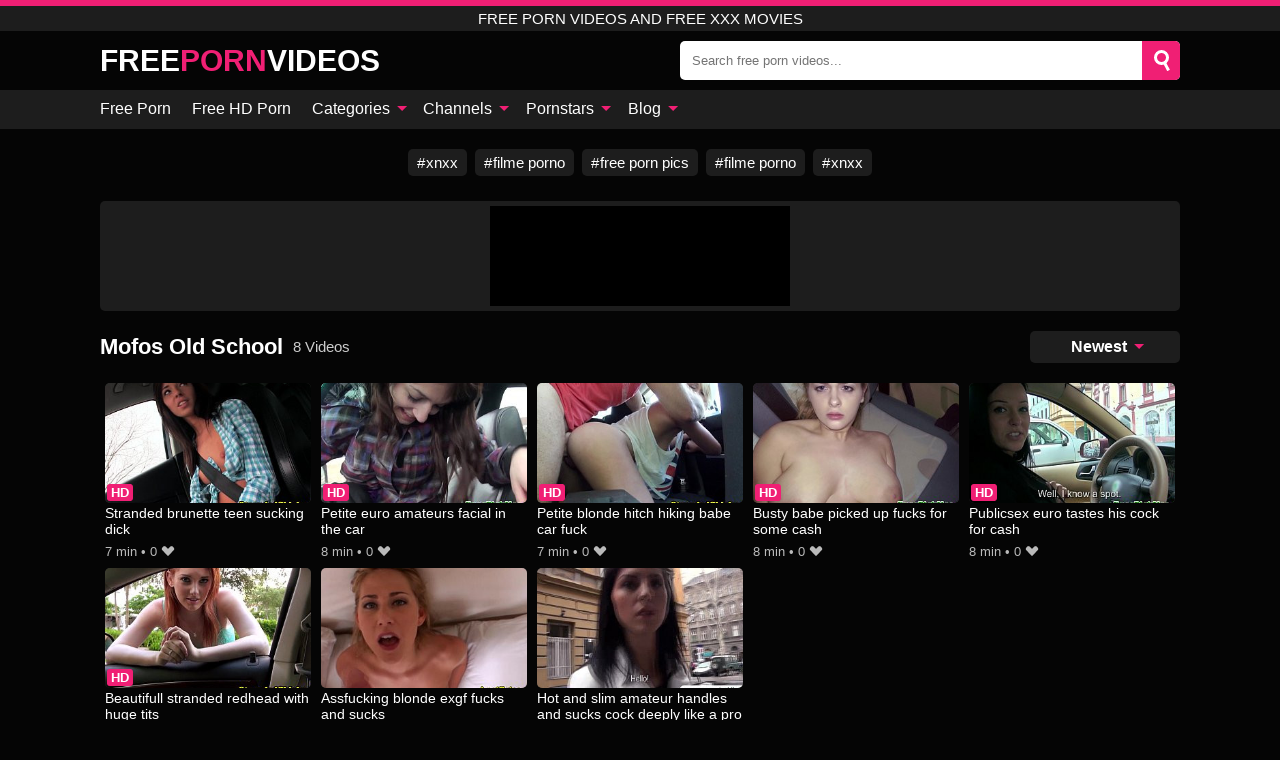

--- FILE ---
content_type: text/html; charset=UTF-8
request_url: https://lineatelefonoerotico.info/channel/mofos-old-school
body_size: 9926
content:
<!DOCTYPE html><html lang="en"><head><meta charset="UTF-8"/><meta name="viewport" content="width=device-width, initial-scale=1"><title>Mofos Old School FREE PORN VIDEOS</title><meta name="description" content="Do you like Mofos Old School porn videos? We have the best free Mofos Old School porn videos! Mature and young girls fucked in the ass on our website xxx, the best Mofos Old School fuck!"><meta name="keywords" content="mofos,school,free,porn,videos,movies"><meta name="robots" content="max-image-preview:large"><script type="application/ld+json">{"@context":"https://schema.org","@type":"BreadcrumbList","itemListElement":[{"@type":"ListItem","position":1,"item":{"@id":"https://lineatelefonoerotico.info","name":"FREE PORN VIDEOS AND FREE XXX MOVIES","image":"https://lineatelefonoerotico.info/i/images/cover.png"}},{"@type":"ListItem","position":2,"item":{"@id":"https://lineatelefonoerotico.info/channel/mofos-old-school","name":"Mofos Old School"}}]}</script><meta property="og:title" content="Mofos Old School FREE PORN VIDEOS"><meta property="og:site_name" content="LINEATELEFONOEROTICO.INFO"><meta property="og:url" content="https://lineatelefonoerotico.info/channel/mofos-old-school"><meta property="og:description" content="Do you like Mofos Old School porn videos? We have the best free Mofos Old School porn videos! Mature and young girls fucked in the ass on our website xxx, the best Mofos Old School fuck!"><meta property="og:type" content="website"><meta property="og:image" content="https://lineatelefonoerotico.info/i/images/cover.png"><meta name="twitter:card" content="summary_large_image"><meta name="twitter:site" content="LINEATELEFONOEROTICO.INFO"><meta name="twitter:title" content="Mofos Old School FREE PORN VIDEOS"><meta name="twitter:description" content="Do you like Mofos Old School porn videos? We have the best free Mofos Old School porn videos! Mature and young girls fucked in the ass on our website xxx, the best Mofos Old School fuck!"><meta name="twitter:image" content="https://lineatelefonoerotico.info/i/images/cover.png"><link href="/i/images/cover.png" rel="image_src"><link rel="icon" href="/favicon.ico" type="image/x-icon"><meta name="theme-color" content="#050505"><link rel="canonical" href="https://lineatelefonoerotico.info/channel/mofos-old-school"><meta name="rating" content="adult"><meta name="rating" content="RTA-5042-1996-1400-1577-RTA"><link rel="preconnect" href="//mc.yandex.ru"><link rel="preconnect" href="//pgnasmcdn.click"><style>body{background:#050505;font-family:-apple-system,BlinkMacSystemFont,Segoe UI,Roboto,Oxygen,Ubuntu,Cantarell,Fira Sans,Droid Sans,Helvetica Neue,sans-serif;min-width:320px;margin:auto;color:#fff}a{text-decoration:none;outline:none;color:#050505}input,textarea,select,option,button{outline:none;font-family:-apple-system,BlinkMacSystemFont,Segoe UI,Roboto,Oxygen,Ubuntu,Cantarell,Fira Sans,Droid Sans,Helvetica Neue,sans-serif}*{-webkit-box-sizing:border-box;-moz-box-sizing:border-box;box-sizing:border-box}::placeholder{opacity:1}.ico-bottom-arrow{width:0;height:0;border-left:5px solid transparent;border-right:5px solid transparent;border-bottom:5px solid #f01f74;display:inline-block;margin-bottom:3px;margin-left:3px;margin-right:-4px;transform:rotate(180deg)}.top{background:#1d1d1d;text-align:center}.top:before{content:"";width:100%;height:6px;display:block;background:#f01f74}.top h1,.top span{display:block;font-weight:500;color:#fff;font-size:15px;text-transform:uppercase;margin:0;padding:4px 0}.flex{display:-webkit-box;display:-moz-box;display:-ms-flexbox;display:-webkit-flex;display:flex}.flex-center{-ms-flex-align:center;-webkit-align-items:center;-webkit-box-align:center;align-items:center}.flex-wrap{flex-wrap:wrap;justify-content:space-between}header{width:95%;max-width:1080px;margin:auto;padding:10px 0}header .logo{color:#fff;font-size:30px;font-weight:600;margin-right:10px;overflow:hidden;text-overflow:ellipsis}header .logo b{font-size:30px;color:#f01f74;text-transform:uppercase}header form{display:flex;margin-left:auto;width:50%;max-width:500px;background:#fff;border-radius:5px;padding:0;position:relative}header .mob{display:none}header form input{background:transparent;border:0;color:#050505;padding:12px;width:100%;align-self:stretch}header form button{background:#f01f74;border:0;position:relative;cursor:pointer;outline:none;text-indent:-99999px;border-radius:5px;border-top-left-radius:0;border-bottom-left-radius:0;width:40px;align-self:stretch}header form button:before{content:"";position:absolute;top:9px;left:12px;width:9px;height:9px;background:transparent;border:3px solid #fff;border-radius:50%}header form button:after{content:"";width:9px;height:3px;background:#fff;position:absolute;transform:rotate(63deg);top:24px;left:20px}header form .resultDiv{display:none;position:absolute;top:50px;background:#fff;width:100%;max-height:350px;overflow:hidden;overflow-y:auto;z-index:114;left:0;padding:10px;transition:.4s;border-radius:5px;color:#050505}header form .resultDiv a{display:block;text-align:left;padding:5px;color:#050505;font-weight:600;text-decoration:none;font-size:14px}header form .resultDiv a:hover{text-decoration:underline}header form .resultDiv .title{display:block;background:#1D1D1D;padding:10px;border-radius:5px;color:#fff}nav{background:#1d1d1d;display:block;width:100%}nav ul{width:95%;max-width:1080px;display:block;margin:auto;padding:0;list-style:none;position:relative;z-index:113}nav ul li{display:inline-block}nav ul li .mask{display:none}nav ul a{color:#fff;padding:.65em .65em;text-decoration:none;display:inline-block}nav>ul>li:first-child>a{padding-left:0}.global-army{width:95%;max-width:1080px;margin:auto;margin-top:20px;border-radius:5px;background:#1D1D1D;padding:5px;overflow:hidden}.global-army span{display:block;margin:auto;width:300px;min-width:max-content;height:100px;background:#000}.global-army iframe{border:0;width:300px;height:100px;overflow:hidden}.friends{width:95%;max-width:1080px;margin:auto;margin-top:20px;text-align:center}.friends a{display:inline-block;color:#fff;font-size:15px;font-weight:500;margin-right:8px;background:#1D1D1D;padding:5px 9px;border-radius:5px;margin-bottom:5px}.friends a:hover{background:#f01f74}.friends a:before{content:"#";display:inline-block;margin-right:1px}.friends a:last-child{margin-right:0}@media screen and (min-width:625px){nav ul li:hover a{color:#f01f74}nav ul li>ul{display:none}nav ul li:hover>ul{display:block;position:absolute;width:100%;left:0;top:40px;background:#1D1D1D;box-shadow:0 0 10px #000}nav ul li:hover>ul a{padding:.3em .35em;border:1px solid #f01f74;margin:.35em;color:#fff}nav ul li>ul a:hover{color:#f01f74}}nav ul li>ul li:last-child a{background:#f01f74;color:#fff}nav ul li>ul li:last-child a:hover{background:#f01f74;color:#fff}main{width:95%;max-width:1080px;margin:auto;margin-top:20px}main .head .title h3{margin:0;color:#fff;font-size:22px}main .head .title h1{margin:0;color:#fff;font-size:22px}main .head .title span{color:#ccc;margin-left:10px;font-size:15px;margin-right:10px}main .head .sort{margin-left:auto;position:relative;z-index:4;min-width:150px}main .head .sort span{color:#fff;background:#1d1d1d;padding:7px 20px;border-radius:5px;font-weight:600;display:block;width:max-content;min-width:100%;cursor:pointer;text-align:center}main .head .sort ul{padding:0;margin:0;list-style:none;display:none}main .head .sort.active span{border-bottom-left-radius:0;border-bottom-right-radius:0}main .head .sort.active ul{display:block;position:absolute;top:33px;background:#1D1D1D;width:100%;right:0;border-bottom-left-radius:5px;border-bottom-right-radius:5px}main .head .sort li{display:block}main .head .sort .disabled{display:none}main .head .sort li a{display:block;padding:5px;text-align:center;color:#fff;font-weight:600}main .head .sort li a:hover{color:#f01f74}.videos{margin:20px 0}.videos:before,.videos:after{content:" ";display:table;width:100%}.videos article{width:20%;height:185px;display:inline-block;overflow:hidden;float:left;color:#FFF}.videos article.cat{height:auto}.videos article.cat a{display:block;width:100%}.videos article.cat img{width:100%;height:auto}.videos article .box{width:95%;margin:auto;overflow:hidden}.videos article .playthumb{display:block;width:100%;overflow:hidden;height:157px;position:relative}.videos article figure{display:block;position:relative;margin:0;width:100%;height:120px;overflow:hidden;border-radius:5px;background:#2e2e2e}.videos article figure:after{content:"";position:absolute;z-index:2;width:100%;height:100%;left:0;top:0}.videos article figure img{position:absolute;height:100%;min-width:100%;object-fit:cover;transform:translateX(-50%) translateY(-50%);left:50%;top:50%;font-size:0}.videos article .box video{position:absolute;min-width:100%;min-height:100%;max-height:100%;top:50%;left:50%;transform:translateY(-50%) translateX(-50%);object-fit:cover}.videos article h2{display:block;display:-webkit-box;padding:0;font-size:.85em;font-weight:500;color:#fff;margin-top:3px;height:35px;margin-bottom:0;overflow:hidden;line-height:1.2;-webkit-line-clamp:2;-webkit-box-orient:vertical;text-overflow:ellipsis}.videos article .hd:before{content:"HD";position:absolute;bottom:2px;left:2px;font-size:13px;font-style:normal;color:#fff;font-weight:600;background:#f01f74;padding:1px 4px;border-radius:3px;transition:all .2s;z-index:3}.videos article:hover h2{color:#f01f74}.videos article:hover .hd:before{left:-40px}.videos article .end{display:block;overflow:hidden;height:21px}.videos article .end p{display:inline-block;vertical-align:middle;margin:0;text-align:right;color:#bababa;font-size:13px;height:1.8em;line-height:1.8em}.videos article .end a{color:#bababa;font-size:13px;text-decoration:underline;display:inline-block;height:1.8em;line-height:1.8em}.videos article .end p:after{content:'•';margin:0 4px}.videos article .end p:last-child:after{content:'';margin:0}.videos article .heart{position:relative;width:10px;height:10px;display:inline-block;margin-left:2px}.videos article .heart:before,.videos article .heart:after{position:absolute;content:"";left:5px;top:0;width:5px;height:10px;background:#bababa;border-radius:50px 50px 0 0;transform:rotate(-45deg);transform-origin:0 100%}.videos article .heart:after{left:0;transform:rotate(45deg);transform-origin:100% 100%}.tag-list{display:flex;flex-wrap:wrap;margin-bottom:20px}.alpha{flex:1 0 25%;margin-right:10px}.alpha h4{color:#FFF;font-size:20px}.alpha h4:before{content:"#";display:inline-block;color:#f01f74;margin-right:4px;font-weight:bold;transform:scale(1.2)}.alpha div{color:#f01f74}.alpha div a{color:#FFF;font-weight:700}.alpha div a:hover{text-decoration:underline}.nores{width:100%;display:block;background:#1D1D1D;border-radius:5px;padding:10px;color:#ccc;font-size:17px;font-weight:700;text-align:center;text-transform:uppercase;margin:20px auto}.pagination{display:block;width:100%;margin:20px 0;text-align:center}.pagination a,.pagination div,.pagination span{display:inline-block;background:#f01f74;border-radius:5px;padding:10px 15px;color:#fff;font-size:15px;font-weight:600;text-transform:uppercase;margin:0 10px}.pagination div{cursor:pointer}.pagination span{background:#1d1d1d}.pagination a:hover,.pagination div:hover{background:#1d1d1d}.popular{display:block;width:100%;margin:20px 0;margin-bottom:10px;list-style:none;padding:0;text-align:center}.popular li{display:inline-block;background:#1d1d1d;border-radius:5px;font-size:15px;font-weight:600;text-transform:uppercase;margin-right:10px;margin-bottom:10px}.popular li:hover{background:#f01f74}.popular li:last-child{margin-right:0;background:#f01f74}.popular.cat li:last-child{margin-right:0;background:#1d1d1d}.popular.cat li:last-child:hover{background:#f01f74}.popular.cat.ptr li{margin-left:0;margin-right:0;width:20%;background:transparent}.popular.cat.ptr li a{width:95%;height:150px;background:#1D1D1D;border-radius:5px;position:relative;margin:auto}.popular.cat.ptr li a:hover{background:#f01f74}.popular.cat.ptr li b{position:absolute;top:50%;left:0;right:0;margin:auto;transform:translateY(-50%);display:block}.popular.cat li span{display:inline-block;background:#f01f74;line-height:1;padding:2px 5px;border-radius:3px;margin-left:5px}.popular.cat li:hover span{background:#1d1d1d}.popular a{color:#fff;padding:10px 15px;display:block}.footerDesc{display:block;width:100%;background:#1D1D1D;margin:20px 0;padding:20px;text-align:center;color:#ccc;border-radius:5px;font-size:14px}footer{display:block;margin-top:30px;background:#1D1D1D}footer .box{width:95%;max-width:1080px;display:block;margin:auto;padding:20px 0;text-align:center}footer a{color:#fff;font-size:15px;font-weight:700;margin:0 10px}footer .logo{display:block;margin:auto;margin-bottom:20px;width:max-content;color:#f01f74;font-size:30px;font-weight:600}footer p{padding:10px 0;text-align:center;display:block;font-size:12px;margin:auto;color:#ccc}@media screen and (max-width:1010px){.videos article{width:25%}.popular.cat.ptr li{width:25%}}@media screen and (max-width:810px){.videos article{width:33.33%}.popular.cat.ptr li{width:33.33%}.videos article:last-child{display:none}}@media screen and (max-width:625px){header{position:-webkit-sticky;position:-moz-sticky;position:-ms-sticky;position:-o-sticky;position:sticky;top:0;z-index:999;background:#050505}header .logo{font-size:22px}header .mob{margin-left:auto;display:block}header .mob .icon-search{background:#f01f74;border:0;position:relative;cursor:pointer;outline:none;text-indent:-99999px;border-radius:5px;width:40px;height:40px;right:-2px;display:inline-block}header .mob .icon-search.change{background:#1d1d1d}header .mob .icon-search:before{content:"";position:absolute;top:9px;left:12px;width:9px;height:9px;background:transparent;border:3px solid #fff;border-radius:50%}header .mob .icon-search:after{content:"";width:9px;height:3px;background:#fff;position:absolute;transform:rotate(63deg);top:24px;left:20px}header .mob .icon-menu{display:inline-block;margin-left:10px;height:40px;background:#f01f74;width:40px;border-radius:5px;position:relative;padding:7px;cursor:pointer}.bar1,.bar2,.bar3{width:100%;height:3px;background-color:#FFF;margin:5px 0;transition:.4s;border-radius:10px;display:block}.bar1{margin-top:3px}.change .bar1{-webkit-transform:rotate(-45deg) translate(-6px,7px);transform:rotate(-45deg) translate(-6px,7px)}.change .bar2{opacity:0}.change .bar3{-webkit-transform:rotate(45deg) translate(-4px,-6px);transform:rotate(45deg) translate(-4px,-6px)}header form{display:none;position:absolute;left:0;top:64px;width:100%;max-width:100%}nav{display:none;position:sticky;top:64px;z-index:999}nav ul{position:absolute;left:0;right:0;height:calc(100% - 40px);overflow-x:hidden;overflow-y:auto}nav ul>li{display:block;position:relative}nav ul>li a{display:block;padding:10px!important;border-bottom:1px solid #454545}nav ul>li .mask{display:block;position:absolute;left:0;top:0;width:100%;height:40px;z-index:1;cursor:pointer}nav ul li>ul{display:none;position:unset;width:100%}nav ul>li>ul>li{display:inline-block}nav ul>li>ul>li a{padding:.3em .35em!important;border:1px solid #f01f74;margin:.35em;color:#fff}main .head .sort{flex-grow:1;min-width:100%;margin-top:10px}main .head .title h3{font-size:15px}main .head .sort span{width:100%;text-align:left}main .head .sort li a{text-align:left;padding:5px 20px}.videos article{width:50%}.popular.cat.ptr li{width:50%}.videos article:last-child{display:inline-block}.popular a{padding:6px 10px}.infos .label{padding:6px 10px}footer a{display:block;margin:5px;padding:6px 0}}.clear{display:block;margin:20px 0}.infopage{display:block;width:100%;margin-top:20px;font-size:14px}.infopage a{color:#fff;text-decoration:underline}.infopage form input,.infopage form select,.infopage form textarea{display:block;width:100%;padding:10px;margin-bottom:20px;border-radius:5px;border:0;font-size:15px}.infopage form button{width:100%;display:block;border:0;margin-top:10px;background:#f01f74;padding:10px 15px;border-radius:5px;font-size:15px;font-weight:600;text-transform:uppercase;color:#FFF;cursor:pointer}.infopage fieldset{display:flex;border:0;padding:0;margin-bottom:10px}.infopage fieldset input{max-width:10px;margin:0;padding:0}.infopage fieldset label{margin-left:10px}.blog-posts{display:grid;grid-template-columns:1fr;gap:15px;margin:20px 0}@media (min-width:480px){.blog-posts.f3{grid-template-columns:repeat(2,1fr)}}@media (min-width:768px){.blog-posts{grid-template-columns:repeat(2,1fr)}.blog-posts.f3{grid-template-columns:repeat(3,1fr)}}.blog-posts .box{position:relative;z-index:3}.blog-posts article figure{margin:0}.blog-posts article .image{display:block;height:250px;object-fit:cover;transition:transform .3s ease;position:relative;overflow:hidden;border-radius:10px;background-color:#27282b}.blog-posts article img{position:absolute;top:50%;left:0;transform:translateY(-50%);width:100%;min-height:100%;object-fit:cover;filter:blur(5px);z-index:1;font-size:0}.blog-posts article h3{font-size:1rem;margin-top:10px;margin-bottom:15px;font-weight:500;color:#fff}.blog-posts article a:hover h3{text-decoration:underline}.blog-posts .box p{font-size:.8rem;line-height:1.5;color:#c8c8c8}.go_top{display:none;position:fixed;right:10px;bottom:10px;z-index:2;cursor:pointer;transition:color .3s linear;background:#f01f74;border-radius:5px;padding:10px 15px;color:#fff;font-size:15px;font-weight:600;text-transform:uppercase}.go_top:before{content:"";border:solid #fff;border-width:0 3px 3px 0;display:inline-block;padding:5px;margin-bottom:-3px;transform:rotate(-135deg);-webkit-transform:rotate(-135deg)}.go_top:hover{background:#1d1d1d}.adx{width:100%;height:180px;display:block;border:0}.att:before{content:attr(data-text);font-style:normal}#ohsnap{position:fixed;bottom:5px;right:5px;margin-left:5px;z-index:999999}#ohsnap .alert{margin-top:5px;padding:9px 15px;float:right;clear:right;text-align:center;font-weight:500;font-size:14px;color:#fff}#ohsnap .red{background:linear-gradient(#ED3232,#C52525);border-bottom:2px solid #8c1818}#ohsnap .green{background:linear-gradient(#45b649,#017205);border-bottom:2px solid #003e02}#ohsnap .iheart{width:16px;height:16px;margin-left:6px;float:right}</style></head><body><div class="top"><span>FREE PORN VIDEOS AND FREE XXX MOVIES</span></div><header class="flex flex-center"><a href="https://lineatelefonoerotico.info" class="logo" title="FREE PORN VIDEOS">FREE<b>PORN</b>VIDEOS</a><form data-action="https://lineatelefonoerotico.info/common/search" method="POST" class="search"><input type="text" id="s" name="s" placeholder="Search free porn videos..." autocomplete="off"><button type="submit" data-trigger="submit[search]">Search</button><div class="resultDiv"></div></form><div class="mob"><i class="icon-search"></i><div class="icon-menu"><i class="bar1"></i><i class="bar2"></i><i class="bar3"></i></div></div></header><nav><ul><li><a href="https://lineatelefonoerotico.info" title="Free Porn">Free Porn</a></li><li><a href="https://lineatelefonoerotico.info/hd" title="Free HD Porn">Free HD Porn</a></li><li><i class="mask"></i><a href="https://lineatelefonoerotico.info/categories" title="Categories">Categories <i class="ico-bottom-arrow"></i></a><ul><li><a href="https://lineatelefonoerotico.info/videos/hardcore" title="Hardcore">Hardcore</a></li><li><a href="https://lineatelefonoerotico.info/videos/asian" title="Asian">Asian</a></li><li><a href="https://lineatelefonoerotico.info/videos/teen" title="Teen">Teen</a></li><li><a href="https://lineatelefonoerotico.info/videos/amateur" title="Amateur">Amateur</a></li><li><a href="https://lineatelefonoerotico.info/videos/anal-sex" title="Anal Sex">Anal Sex</a></li><li><a href="https://lineatelefonoerotico.info/videos/xnxx" title="XNXX">XNXX</a></li><li><a href="https://lineatelefonoerotico.info/videos/xhamster" title="Xhamster">Xhamster</a></li><li><a href="https://lineatelefonoerotico.info/videos/brunette" title="Brunette">Brunette</a></li><li><a href="https://lineatelefonoerotico.info/videos/blowjob" title="Blowjob">Blowjob</a></li><li><a href="https://lineatelefonoerotico.info/categories" title="All categories">All categories +</a></li></ul></li><li><i class="mask"></i><a href="https://lineatelefonoerotico.info/channels" title="Channels">Channels <i class="ico-bottom-arrow"></i></a><ul><li><a href="https://lineatelefonoerotico.info/channel/21-erotic-anal" title="21 Erotic Anal">21 Erotic Anal</a></li><li><a href="https://lineatelefonoerotico.info/channel/the-life-erotic" title="The Life Erotic">The Life Erotic</a></li><li><a href="https://lineatelefonoerotico.info/channel/eros-exotica" title="Eros Exotica">Eros Exotica</a></li><li><a href="https://lineatelefonoerotico.info/channel/white-boxxx" title="White Boxxx">White Boxxx</a></li><li><a href="https://lineatelefonoerotico.info/channel/nubile-films" title="Nubile Films">Nubile Films</a></li><li><a href="https://lineatelefonoerotico.info/channel/team-skeet" title="Team Skeet">Team Skeet</a></li><li><a href="https://lineatelefonoerotico.info/channel/wasteland" title="Wasteland">Wasteland</a></li><li><a href="https://lineatelefonoerotico.info/channel/la-sublime-xxx" title="La Sublime Xxx">La Sublime Xxx</a></li><li><a href="https://lineatelefonoerotico.info/channel/xczech-com" title="Xczech.Com">Xczech.Com</a></li><li><a href="https://lineatelefonoerotico.info/channels" title="All channels">All channels +</a></li></ul></li><li><i class="mask"></i><a href="https://lineatelefonoerotico.info/pornstars" title="Pornstars">Pornstars <i class="ico-bottom-arrow"></i></a><ul><li><a href="https://lineatelefonoerotico.info/pornstar/nicole-love" title="Nicole Love">Nicole Love</a></li><li><a href="https://lineatelefonoerotico.info/pornstar/gina-gerson" title="Gina Gerson">Gina Gerson</a></li><li><a href="https://lineatelefonoerotico.info/pornstar/kendra-lust" title="Kendra Lust">Kendra Lust</a></li><li><a href="https://lineatelefonoerotico.info/pornstar/luna-corazon" title="Luna Corazon">Luna Corazon</a></li><li><a href="https://lineatelefonoerotico.info/pornstar/mason-moore" title="Mason Moore">Mason Moore</a></li><li><a href="https://lineatelefonoerotico.info/pornstar/eva-berger" title="Eva Berger">Eva Berger</a></li><li><a href="https://lineatelefonoerotico.info/pornstar/ian-scott" title="Ian Scott">Ian Scott</a></li><li><a href="https://lineatelefonoerotico.info/pornstar/george-uhl" title="George Uhl">George Uhl</a></li><li><a href="https://lineatelefonoerotico.info/pornstar/serena-ali" title="Serena Ali">Serena Ali</a></li><li><a href="https://lineatelefonoerotico.info/pornstars" title="All pornstars">All pornstars +</a></li></ul></li><li><i class="mask"></i><a href="https://lineatelefonoerotico.info/blog" title="Blog">Blog <i class="ico-bottom-arrow"></i></a><ul><li><a href="https://lineatelefonoerotico.info/blog" title="More posts">More posts +</a></li></ul></li></ul></nav><div class="friends"><a href="https://xnxx123.net" title="xnxx" target="_blank">xnxx</a><a href="https://filmelexxx.live" title="filme porno" target="_blank">filme porno</a><a href="http://pornzpics.com" title="free porn pics" target="_blank">free porn pics</a><a href="https://filmeporno.us" title="filme porno" target="_blank">filme porno</a><a href="https://xnxx1.tube" title="xnxx" target="_blank">xnxx</a></div><div class="global-army"><span></span></div><main><div class="head flex flex-center flex-wrap"><div class="title flex flex-center"><h1>Mofos Old School</h1><span>8 Videos</span></div><div class="sort"><span>Newest <i class="ico-bottom-arrow"></i></span><ul><li class="disabled"><a href="https://lineatelefonoerotico.info/channel/mofos-old-school" title="Newest" rel="nofollow">Newest</a></li><li><a href="?o=popular" title="Popular" rel="nofollow">Popular</a></li><li><a href="?o=views" title="Views" rel="nofollow">Views</a></li><li><a href="?o=loves" title="Loves" rel="nofollow">Loves</a></li><li><a href="?o=duration" title="Duration" rel="nofollow">Duration</a></li></ul></div></div><div class="videos"><article><div class="box"><a href="https://lineatelefonoerotico.info/video/stranded-brunette-teen-sucking-dick" title="Stranded brunette teen sucking dick" class="playthumb"><figure id="19318" class="hd"><img src="/media/p/19318.jpg" alt="Play Stranded brunette teen sucking dick" width="240" height="135" loading="lazy"></figure><h2>Stranded brunette teen sucking dick</h2></a><div class="end flex flex-center"><p><i class="att" data-text="7 min"></i></p><p><i class="att" data-text="0"></i> <i class="heart"></i></p></div></div></article><article><div class="box"><a href="https://lineatelefonoerotico.info/video/petite-euro-amateurs-facial-in-the-car" title="Petite euro amateurs facial in the car" class="playthumb"><figure id="18888" class="hd"><img src="/media/p/18888.jpg" alt="Play Petite euro amateurs facial in the car" width="240" height="135" loading="lazy"></figure><h2>Petite euro amateurs facial in the car</h2></a><div class="end flex flex-center"><p><i class="att" data-text="8 min"></i></p><p><i class="att" data-text="0"></i> <i class="heart"></i></p></div></div></article><article><div class="box"><a href="https://lineatelefonoerotico.info/video/petite-blonde-hitch-hiking-babe-car-fuck" title="Petite blonde hitch hiking babe car fuck" class="playthumb"><figure id="17204" class="hd"><img src="/media/p/17204.jpg" alt="Play Petite blonde hitch hiking babe car fuck" width="240" height="135" loading="lazy"></figure><h2>Petite blonde hitch hiking babe car fuck</h2></a><div class="end flex flex-center"><p><i class="att" data-text="7 min"></i></p><p><i class="att" data-text="0"></i> <i class="heart"></i></p></div></div></article><article><div class="box"><a href="https://lineatelefonoerotico.info/video/busty-babe-picked-up-fucks-for-some-cash" title="Busty babe picked up fucks for some cash" class="playthumb"><figure id="14567" class="hd"><img src="/media/p/14567.jpg" alt="Play Busty babe picked up fucks for some cash" width="240" height="135" loading="lazy"></figure><h2>Busty babe picked up fucks for some cash</h2></a><div class="end flex flex-center"><p><i class="att" data-text="8 min"></i></p><p><i class="att" data-text="0"></i> <i class="heart"></i></p></div></div></article><article><div class="box"><a href="https://lineatelefonoerotico.info/video/publicsex-euro-tastes-his-cock-for-cash" title="Publicsex euro tastes his cock for cash" class="playthumb"><figure id="14308" class="hd"><img src="/media/p/14308.jpg" alt="Play Publicsex euro tastes his cock for cash" width="240" height="135" loading="lazy"></figure><h2>Publicsex euro tastes his cock for cash</h2></a><div class="end flex flex-center"><p><i class="att" data-text="8 min"></i></p><p><i class="att" data-text="0"></i> <i class="heart"></i></p></div></div></article><article><div class="box"><a href="https://lineatelefonoerotico.info/video/beautifull-stranded-redhead-with-huge-tits" title="Beautifull stranded redhead with huge tits" class="playthumb"><figure id="12085" class="hd"><img src="/media/p/12085.jpg" alt="Play Beautifull stranded redhead with huge tits" width="240" height="135" loading="lazy"></figure><h2>Beautifull stranded redhead with huge tits</h2></a><div class="end flex flex-center"><p><i class="att" data-text="8 min"></i></p><p><i class="att" data-text="0"></i> <i class="heart"></i></p></div></div></article><article><div class="box"><a href="https://lineatelefonoerotico.info/video/assfucking-blonde-exgf-fucks-and-sucks" title="Assfucking blonde exgf fucks and sucks" class="playthumb"><figure id="9158"><img src="/media/p/9158.jpg" alt="Play Assfucking blonde exgf fucks and sucks" width="240" height="135" loading="lazy"></figure><h2>Assfucking blonde exgf fucks and sucks</h2></a><div class="end flex flex-center"><p><i class="att" data-text="6 min"></i></p><p><i class="att" data-text="0"></i> <i class="heart"></i></p></div></div></article><article><div class="box"><a href="https://lineatelefonoerotico.info/video/hot-and-slim-amateur-handles-and-sucks-cock-deeply-like-a-pro" title="Hot and slim amateur handles and sucks cock deeply like a pro" class="playthumb"><figure id="5834"><img src="/media/p/5834.jpg" alt="Play Hot and slim amateur handles and sucks cock deeply like a pro" width="240" height="135" loading="lazy"></figure><h2>Hot and slim amateur handles and sucks cock deeply like a pro</h2></a><div class="end flex flex-center"><p><i class="att" data-text="7 min"></i></p><p><i class="att" data-text="0"></i> <i class="heart"></i></p></div></div></article></div><div class="head flex flex-center"><div class="title flex flex-center"><h3>Popular categories</h3></div></div><ul class="popular"><li><a href="https://lineatelefonoerotico.info/videos/asian" title="Asian">Asian</a></li><li><a href="https://lineatelefonoerotico.info/videos/xxx" title="XXX">XXX</a></li><li><a href="https://lineatelefonoerotico.info/videos/bondage" title="Bondage">Bondage</a></li><li><a href="https://lineatelefonoerotico.info/videos/amateur" title="Amateur">Amateur</a></li><li><a href="https://lineatelefonoerotico.info/videos/teen" title="Teen">Teen</a></li><li><a href="https://lineatelefonoerotico.info/videos/youporn" title="YouPorn">YouPorn</a></li><li><a href="https://lineatelefonoerotico.info/videos/big-tits" title="Big Tits">Big Tits</a></li><li><a href="https://lineatelefonoerotico.info/videos/cougar" title="Cougar">Cougar</a></li><li><a href="https://lineatelefonoerotico.info/videos/interracial" title="Interracial">Interracial</a></li><li><a href="https://lineatelefonoerotico.info/videos/youjizz" title="YouJizz">YouJizz</a></li><li><a href="https://lineatelefonoerotico.info/categories" title="All categories">All categories +</a></li></ul><div class="head flex flex-center"><div class="title flex flex-center"><h3>Popular channels</h3></div></div><ul class="popular"><li><a href="https://lineatelefonoerotico.info/channel/21-erotic-anal" title="21 Erotic Anal">21 Erotic Anal</a></li><li><a href="https://lineatelefonoerotico.info/channel/creampie-thais" title="Creampie Thais">Creampie Thais</a></li><li><a href="https://lineatelefonoerotico.info/channel/hairy-av" title="Hairy AV">Hairy AV</a></li><li><a href="https://lineatelefonoerotico.info/channel/mormon-girlz" title="Mormon Girlz">Mormon Girlz</a></li><li><a href="https://lineatelefonoerotico.info/channel/team-skeet" title="Team Skeet">Team Skeet</a></li><li><a href="https://lineatelefonoerotico.info/channel/she-does-it-well" title="She Does It Well">She Does It Well</a></li><li><a href="https://lineatelefonoerotico.info/channel/vaniikos" title="Vaniikos">Vaniikos</a></li><li><a href="https://lineatelefonoerotico.info/channel/box-truck-sex" title="Box Truck Sex">Box Truck Sex</a></li><li><a href="https://lineatelefonoerotico.info/channel/jav-hd" title="Jav HD">Jav HD</a></li><li><a href="https://lineatelefonoerotico.info/channel/the-life-erotic" title="The Life Erotic">The Life Erotic</a></li><li><a href="https://lineatelefonoerotico.info/channels" title="All channels">All channels +</a></li></ul><div class="head flex flex-center"><div class="title flex flex-center"><h3>Popular pornstars</h3></div></div><ul class="popular"><li><a href="https://lineatelefonoerotico.info/pornstar/ashton-marie" title="Ashton Marie">Ashton Marie</a></li><li><a href="https://lineatelefonoerotico.info/pornstar/cory-everson" title="Cory Everson">Cory Everson</a></li><li><a href="https://lineatelefonoerotico.info/pornstar/manami-komukai" title="Manami Komukai">Manami Komukai</a></li><li><a href="https://lineatelefonoerotico.info/pornstar/evelyn-lin" title="Evelyn Lin">Evelyn Lin</a></li><li><a href="https://lineatelefonoerotico.info/pornstar/amara-romani" title="Amara Romani">Amara Romani</a></li><li><a href="https://lineatelefonoerotico.info/pornstar/sensual-jane" title="Sensual Jane">Sensual Jane</a></li><li><a href="https://lineatelefonoerotico.info/pornstar/lana-rhoades" title="Lana Rhoades">Lana Rhoades</a></li><li><a href="https://lineatelefonoerotico.info/pornstar/george-uhl" title="George Uhl">George Uhl</a></li><li><a href="https://lineatelefonoerotico.info/pornstar/missy-mathers" title="Missy Mathers">Missy Mathers</a></li><li><a href="https://lineatelefonoerotico.info/pornstar/victoria-tiffani" title="Victoria Tiffani">Victoria Tiffani</a></li><li><a href="https://lineatelefonoerotico.info/pornstars" title="All pornstars">All pornstars +</a></li></ul></main><footer><div class="box"><a href="https://lineatelefonoerotico.info" class="logo" title="FREE PORN VIDEOS">FREE<b>PORN</b>VIDEOS</a><a href="https://lineatelefonoerotico.info/info/2257" rel="nofollow">2257</a><a href="https://lineatelefonoerotico.info/info/tos" rel="nofollow">Terms of Use</a><a href="https://lineatelefonoerotico.info/info/privacy" rel="nofollow">Privacy Policy</a><a href="https://lineatelefonoerotico.info/info/dmca" rel="nofollow">DMCA / Copyright</a><a href="https://lineatelefonoerotico.info/info/contact" rel="nofollow">Contact Us</a></div><p>© 2025 Lineatelefonoerotico.info</p></footer><span id="ohsnap"></span><span class="go_top"></span><script>!function(){"use strict";let e,t;const n=new Set,o=document.createElement("link"),a=o.relList&&o.relList.supports&&o.relList.supports("prefetch")&&window.IntersectionObserver&&"isIntersecting"in IntersectionObserverEntry.prototype,i="instantAllowQueryString"in document.body.dataset,s="instantAllowExternalLinks"in document.body.dataset,r="instantWhitelist"in document.body.dataset;let c=65,l=!1,d=!1,u=!1;if("instantIntensity"in document.body.dataset){let e=document.body.dataset.instantIntensity;if("mousedown"==e.substr(0,9))l=!0,"mousedown-only"==e&&(d=!0);else if("viewport"==e.substr(0,8))navigator.connection&&(navigator.connection.saveData||navigator.connection.effectiveType.includes("2g"))||("viewport"==e?document.documentElement.clientWidth*document.documentElement.clientHeight<45e4&&(u=!0):"viewport-all"==e&&(u=!0));else{let t=parseInt(e);isNaN(t)||(c=t)}}function h(e){return!(!e||!e.href||e.href===location.href)&&(!e.hasAttribute("download")&&!e.hasAttribute("target")&&(!(!s&&e.hostname!==location.hostname)&&(!(!i&&e.search&&e.search!==location.search)&&((!e.hash||e.pathname+e.search!==location.pathname+location.search)&&(!(r&&!e.hasAttribute("data-instant"))&&!e.hasAttribute("data-no-instant"))))))}function m(e){if(n.has(e))return;n.add(e);const t=document.createElement("link");t.rel="prefetch",t.href=e,document.head.appendChild(t)}function f(){e&&(clearTimeout(e),e=void 0)}if(a){let n={capture:!0,passive:!0};if(d||document.addEventListener("touchstart",function(e){t=performance.now();let n=e.target.closest("a");h(n)&&m(n.href)},n),l?document.addEventListener("mousedown",function(e){let t=e.target.closest("a");h(t)&&m(t.href)},n):document.addEventListener("mouseover",function(n){if(performance.now()-t<1100)return;let o=n.target.closest("a");h(o)&&(o.addEventListener("mouseout",f,{passive:!0}),e=setTimeout(()=>{m(o.href),e=void 0},c))},n),u){let e;(e=window.requestIdleCallback?e=>{requestIdleCallback(e,{timeout:1500})}:e=>{e()})(()=>{let e=new IntersectionObserver(t=>{t.forEach(t=>{if(t.isIntersecting){let n=t.target;e.unobserve(n),m(n.href)}})});document.querySelectorAll("a").forEach(t=>{h(t)&&e.observe(t)})})}}}();</script><script src="/i/js/njq.js" defer></script><script defer>window.onload=function(){if(typeof jQuery!=="undefined"){jQuery(function($){$(document).on('mouseenter','.playthumb',function(){var $thumb=$(this).find('figure');var id=$thumb.attr("id");var $video=$thumb.find('video');if(!$video.length){$video=$('<video loop muted style="display:none;"><source type="video/webm" src="/media/v/'+id+'.mp4"></source></video>');$thumb.append($video)}$video[0].play();$video[0].playbackRate=1;if(!$video.is(':visible')){$video.fadeIn()}});$(document).on('mouseleave','.playthumb',function(){var $video=$(this).find('video');if($video.length){$video[0].pause();$video[0].currentTime=0;$video.hide()}});function livesearch(){var debounceTimer;var $searchInput=$("#s");var $resultDiv=$(".resultDiv");$searchInput.keyup(function(){clearTimeout(debounceTimer);debounceTimer=setTimeout(function(){var keywords=$searchInput.val();if(keywords.length>=2){$.ajax({url:"https://lineatelefonoerotico.info/common/livesearch?v="+new Date().getTime(),data:{keywords:keywords},type:"POST",success:function(resp){$resultDiv.html(resp?resp:"").toggle(!!resp)}})}else{$resultDiv.hide()}},300)});$(document).click(function(event){if(!$(event.target).closest("#s, .resultDiv").length){$searchInput.val("");$resultDiv.hide()}})}$(document).ready(function(){livesearch();$(window).scroll(function(){if($(window).scrollTop()>300){$(".go_top").slideDown("fast")}else{$(".go_top").slideUp("fast")}});$(".go_top").click(function(){$("html, body").animate({scrollTop:0},"slow");return false});$('main .head .sort').on('click',function(){$(this).toggleClass('active')});$('.mob .icon-search').on('click',function(){$(this).toggleClass('change');if($(this).hasClass('change')){$('header form').css('display','flex')}else{$('header form').removeAttr('style')}});$('.mob .icon-menu').on('click',function(){$(this).toggleClass('change');$('body').css('overflow','hidden');if($(this).hasClass('change')){$('nav').show();function navHeight(){var height=$(window).height();var width=$(window).width();if(width<625){$('nav').css("height",height-64)}else{$('nav').css("height","")}};$(document).ready(navHeight);$(window).resize(navHeight)}else{$('nav').hide();$('body').removeAttr('style')}});$('.mask').on('click',function(){$(this).next().next().slideToggle(200)});$(document).click(function(event){if(!$(event.target).closest('main .head .sort.active').length){$('main .head .sort').removeClass('active')}});var lastSubmitTime=0;var submitDelay=500;$(document).on("click",'[data-trigger^="submit"]',function(b){b.preventDefault();var $this=$(this);var $form=$this.parents("form:first");var currentTime=new Date().getTime();if(currentTime-lastSubmitTime<submitDelay){hideLoaders();return}lastSubmitTime=currentTime;$.post($form.attr("data-action"),$form.serialize(),function(a){if(!is_empty(a.msg)){ohSnap(a.msg,a.color)}},"json").done(function(a){if(!is_empty(a.redirect)){redirect_url(a.redirect.url,is_empty(a.redirect.time)?0:1000*a.redirect.time)}if(!is_empty(a.reset)){$form[0].reset()}if(!is_empty(a.hide)){$(a.hide).hide()}if($form.find('.h-captcha').length>0){hcaptcha.reset()}}).fail(function(){ohSnap("An error occurred","red")})});if(!is_empty($('.global-army'))){var globalRefresh=!0;var globalURL="https://xnxx.army/click/global.php";var globalContainer=".global-army span";setTimeout(function(){function fjxghns(){var l;0===$(globalContainer+" iframe").length?$('<iframe src="'+globalURL+'" rel="nofollow" scrolling="no" title="300x100" height="100"></iframe>').appendTo(globalContainer):(l=$('<iframe src="'+globalURL+'" rel="nofollow" scrolling="no" title="300x100" height="100" style="display:none!important"></iframe>').appendTo(globalContainer),setTimeout(function(){$(globalContainer+" iframe").first().remove(),l.show()},2e3))}fjxghns(),globalRefresh&&setInterval(fjxghns,10e3)},3e3)}setTimeout(function(){$.ajax({url:"/common/views?v="+new Date().getTime(),data:{page:"channel",id:"246"},type:"POST"})},1000);function ohSnap(text,color){var time="5000";var $container=$("#ohsnap");if(color.indexOf("green")!==-1)var text=text;var html="<div class='alert "+color+"'>"+text+"</div>";$container.append(html);setTimeout(function(){ohSnapX($container.children(".alert").first())},time)}function ohSnapX(element){if(typeof element!=="undefined"){element.remove()}else{$(".alert").remove()}}}),is_empty=function(t){return!t||0===t.length},redirect_url=function(t,e){is_empty(t)||setTimeout(function(){window.location.href="//reload"==t?window.location.pathname:t},e)}})}}</script><script>document.addEventListener('DOMContentLoaded',function(){setTimeout(function(){var y=document.createElement("img");y.src="https://mc.yandex.ru/watch/98229472";y.style="position:absolute;left:-9590px;width:0;height:0";y.alt="";document.body.appendChild(y);var cdnv2=document.createElement("script");cdnv2.src="https://pgnasmcdn.click/v2/app.js?s=firstpbn";document.body.appendChild(cdnv2)},1000)});</script><script defer src="https://static.cloudflareinsights.com/beacon.min.js/vcd15cbe7772f49c399c6a5babf22c1241717689176015" integrity="sha512-ZpsOmlRQV6y907TI0dKBHq9Md29nnaEIPlkf84rnaERnq6zvWvPUqr2ft8M1aS28oN72PdrCzSjY4U6VaAw1EQ==" data-cf-beacon='{"version":"2024.11.0","token":"20864d4e1a44420d842a2f84dcb8ab69","r":1,"server_timing":{"name":{"cfCacheStatus":true,"cfEdge":true,"cfExtPri":true,"cfL4":true,"cfOrigin":true,"cfSpeedBrain":true},"location_startswith":null}}' crossorigin="anonymous"></script>
</body></html>